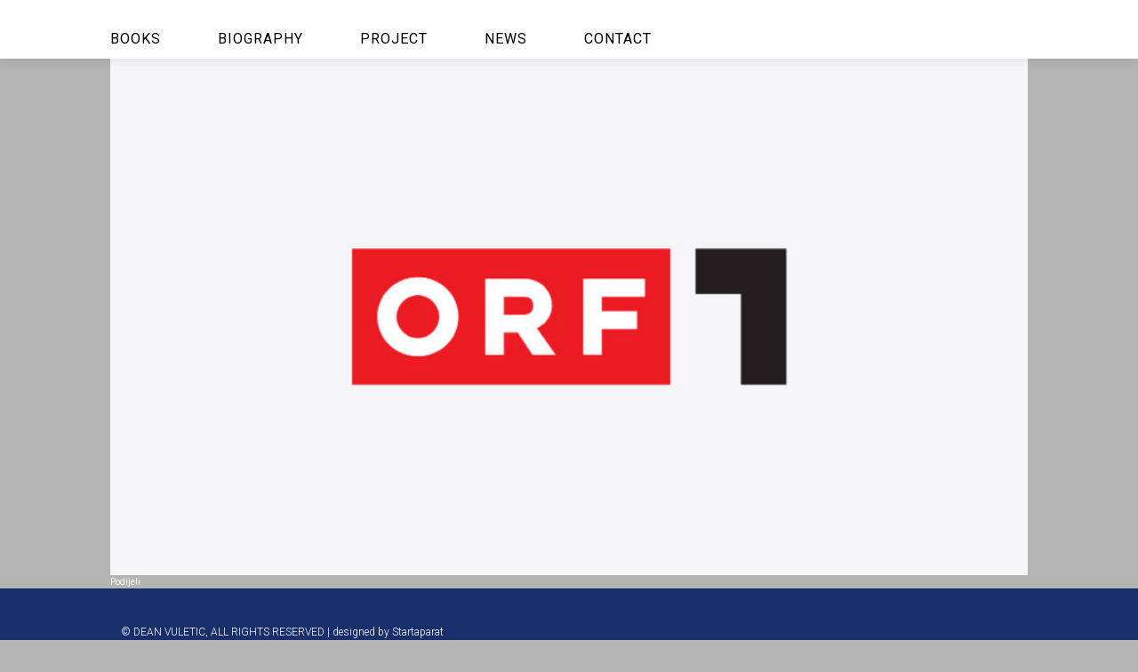

--- FILE ---
content_type: text/html; charset=UTF-8
request_url: https://deanvuletic.com/2019/03/07/zib-magazin-2/
body_size: 4245
content:
<!DOCTYPE html>
<html lang="en-US">
<head>
	<meta charset="UTF-8">
    <meta http-equiv="X-UA-Compatible" content="IE=edge,chrome=1">
    <meta name="viewport" content="width=device-width, initial-scale=1.0, maximum-scale=1.0, minimum-scale=1.0, user-scalable=no">
    <meta name="theme-color" content="#192f6c">
    <meta name='robots' content='index, follow, max-image-preview:large, max-snippet:-1, max-video-preview:-1' />

	<!-- This site is optimized with the Yoast SEO plugin v20.1 - https://yoast.com/wordpress/plugins/seo/ -->
	<title>Media - Dean Vuletic</title>
	<link rel="canonical" href="https://deanvuletic.com/2019/03/07/zib-magazin-2/" />
	<meta property="og:locale" content="en_US" />
	<meta property="og:type" content="article" />
	<meta property="og:title" content="Media - Dean Vuletic" />
	<meta property="og:url" content="https://deanvuletic.com/2019/03/07/zib-magazin-2/" />
	<meta property="og:site_name" content="Dean Vuletic" />
	<meta property="article:published_time" content="2019-03-07T12:14:09+00:00" />
	<meta property="article:modified_time" content="2020-02-24T11:35:05+00:00" />
	<meta property="og:image" content="https://deanvuletic.com/media/2019/03/15579940.20260381.2b089153740c90e6cb53813aa3a3e921.jpg" />
	<meta property="og:image:width" content="940" />
	<meta property="og:image:height" content="529" />
	<meta property="og:image:type" content="image/jpeg" />
	<meta name="author" content="dean" />
	<meta name="twitter:card" content="summary_large_image" />
	<script type="application/ld+json" class="yoast-schema-graph">{"@context":"https://schema.org","@graph":[{"@type":"WebPage","@id":"https://deanvuletic.com/2019/03/07/zib-magazin-2/","url":"https://deanvuletic.com/2019/03/07/zib-magazin-2/","name":"Media - Dean Vuletic","isPartOf":{"@id":"https://deanvuletic.com/#website"},"primaryImageOfPage":{"@id":"https://deanvuletic.com/2019/03/07/zib-magazin-2/#primaryimage"},"image":{"@id":"https://deanvuletic.com/2019/03/07/zib-magazin-2/#primaryimage"},"thumbnailUrl":"https://deanvuletic.com/media/2019/03/15579940.20260381.2b089153740c90e6cb53813aa3a3e921.jpg","datePublished":"2019-03-07T12:14:09+00:00","dateModified":"2020-02-24T11:35:05+00:00","author":{"@id":"https://deanvuletic.com/#/schema/person/d2a47053c8d67f35c11b09f6d3b7a549"},"breadcrumb":{"@id":"https://deanvuletic.com/2019/03/07/zib-magazin-2/#breadcrumb"},"inLanguage":"en-US","potentialAction":[{"@type":"ReadAction","target":["https://deanvuletic.com/2019/03/07/zib-magazin-2/"]}]},{"@type":"ImageObject","inLanguage":"en-US","@id":"https://deanvuletic.com/2019/03/07/zib-magazin-2/#primaryimage","url":"https://deanvuletic.com/media/2019/03/15579940.20260381.2b089153740c90e6cb53813aa3a3e921.jpg","contentUrl":"https://deanvuletic.com/media/2019/03/15579940.20260381.2b089153740c90e6cb53813aa3a3e921.jpg","width":940,"height":529},{"@type":"BreadcrumbList","@id":"https://deanvuletic.com/2019/03/07/zib-magazin-2/#breadcrumb","itemListElement":[{"@type":"ListItem","position":1,"name":"Home","item":"https://deanvuletic.com/"},{"@type":"ListItem","position":2,"name":"Media"}]},{"@type":"WebSite","@id":"https://deanvuletic.com/#website","url":"https://deanvuletic.com/","name":"Dean Vuletic","description":"Making history with the stars","inLanguage":"en-US"},{"@type":"Person","@id":"https://deanvuletic.com/#/schema/person/d2a47053c8d67f35c11b09f6d3b7a549","name":"dean","image":{"@type":"ImageObject","inLanguage":"en-US","@id":"https://deanvuletic.com/#/schema/person/image/","url":"https://secure.gravatar.com/avatar/ae9ace68276d0ff61a691b842dd268e5?s=96&d=mm&r=g","contentUrl":"https://secure.gravatar.com/avatar/ae9ace68276d0ff61a691b842dd268e5?s=96&d=mm&r=g","caption":"dean"}}]}</script>
	<!-- / Yoast SEO plugin. -->


<link rel='dns-prefetch' href='//ajax.googleapis.com' />
<link rel='dns-prefetch' href='//fonts.googleapis.com' />
<link rel='stylesheet' id='wp-block-library-css' href='https://deanvuletic.com/include/css/dist/block-library/style.min.css?ver=6.1.9' type='text/css' media='all' />
<link rel='stylesheet' id='classic-theme-styles-css' href='https://deanvuletic.com/include/css/classic-themes.min.css?ver=1' type='text/css' media='all' />
<style id='global-styles-inline-css' type='text/css'>
body{--wp--preset--color--black: #000000;--wp--preset--color--cyan-bluish-gray: #abb8c3;--wp--preset--color--white: #ffffff;--wp--preset--color--pale-pink: #f78da7;--wp--preset--color--vivid-red: #cf2e2e;--wp--preset--color--luminous-vivid-orange: #ff6900;--wp--preset--color--luminous-vivid-amber: #fcb900;--wp--preset--color--light-green-cyan: #7bdcb5;--wp--preset--color--vivid-green-cyan: #00d084;--wp--preset--color--pale-cyan-blue: #8ed1fc;--wp--preset--color--vivid-cyan-blue: #0693e3;--wp--preset--color--vivid-purple: #9b51e0;--wp--preset--gradient--vivid-cyan-blue-to-vivid-purple: linear-gradient(135deg,rgba(6,147,227,1) 0%,rgb(155,81,224) 100%);--wp--preset--gradient--light-green-cyan-to-vivid-green-cyan: linear-gradient(135deg,rgb(122,220,180) 0%,rgb(0,208,130) 100%);--wp--preset--gradient--luminous-vivid-amber-to-luminous-vivid-orange: linear-gradient(135deg,rgba(252,185,0,1) 0%,rgba(255,105,0,1) 100%);--wp--preset--gradient--luminous-vivid-orange-to-vivid-red: linear-gradient(135deg,rgba(255,105,0,1) 0%,rgb(207,46,46) 100%);--wp--preset--gradient--very-light-gray-to-cyan-bluish-gray: linear-gradient(135deg,rgb(238,238,238) 0%,rgb(169,184,195) 100%);--wp--preset--gradient--cool-to-warm-spectrum: linear-gradient(135deg,rgb(74,234,220) 0%,rgb(151,120,209) 20%,rgb(207,42,186) 40%,rgb(238,44,130) 60%,rgb(251,105,98) 80%,rgb(254,248,76) 100%);--wp--preset--gradient--blush-light-purple: linear-gradient(135deg,rgb(255,206,236) 0%,rgb(152,150,240) 100%);--wp--preset--gradient--blush-bordeaux: linear-gradient(135deg,rgb(254,205,165) 0%,rgb(254,45,45) 50%,rgb(107,0,62) 100%);--wp--preset--gradient--luminous-dusk: linear-gradient(135deg,rgb(255,203,112) 0%,rgb(199,81,192) 50%,rgb(65,88,208) 100%);--wp--preset--gradient--pale-ocean: linear-gradient(135deg,rgb(255,245,203) 0%,rgb(182,227,212) 50%,rgb(51,167,181) 100%);--wp--preset--gradient--electric-grass: linear-gradient(135deg,rgb(202,248,128) 0%,rgb(113,206,126) 100%);--wp--preset--gradient--midnight: linear-gradient(135deg,rgb(2,3,129) 0%,rgb(40,116,252) 100%);--wp--preset--duotone--dark-grayscale: url('#wp-duotone-dark-grayscale');--wp--preset--duotone--grayscale: url('#wp-duotone-grayscale');--wp--preset--duotone--purple-yellow: url('#wp-duotone-purple-yellow');--wp--preset--duotone--blue-red: url('#wp-duotone-blue-red');--wp--preset--duotone--midnight: url('#wp-duotone-midnight');--wp--preset--duotone--magenta-yellow: url('#wp-duotone-magenta-yellow');--wp--preset--duotone--purple-green: url('#wp-duotone-purple-green');--wp--preset--duotone--blue-orange: url('#wp-duotone-blue-orange');--wp--preset--font-size--small: 13px;--wp--preset--font-size--medium: 20px;--wp--preset--font-size--large: 36px;--wp--preset--font-size--x-large: 42px;--wp--preset--spacing--20: 0.44rem;--wp--preset--spacing--30: 0.67rem;--wp--preset--spacing--40: 1rem;--wp--preset--spacing--50: 1.5rem;--wp--preset--spacing--60: 2.25rem;--wp--preset--spacing--70: 3.38rem;--wp--preset--spacing--80: 5.06rem;}:where(.is-layout-flex){gap: 0.5em;}body .is-layout-flow > .alignleft{float: left;margin-inline-start: 0;margin-inline-end: 2em;}body .is-layout-flow > .alignright{float: right;margin-inline-start: 2em;margin-inline-end: 0;}body .is-layout-flow > .aligncenter{margin-left: auto !important;margin-right: auto !important;}body .is-layout-constrained > .alignleft{float: left;margin-inline-start: 0;margin-inline-end: 2em;}body .is-layout-constrained > .alignright{float: right;margin-inline-start: 2em;margin-inline-end: 0;}body .is-layout-constrained > .aligncenter{margin-left: auto !important;margin-right: auto !important;}body .is-layout-constrained > :where(:not(.alignleft):not(.alignright):not(.alignfull)){max-width: var(--wp--style--global--content-size);margin-left: auto !important;margin-right: auto !important;}body .is-layout-constrained > .alignwide{max-width: var(--wp--style--global--wide-size);}body .is-layout-flex{display: flex;}body .is-layout-flex{flex-wrap: wrap;align-items: center;}body .is-layout-flex > *{margin: 0;}:where(.wp-block-columns.is-layout-flex){gap: 2em;}.has-black-color{color: var(--wp--preset--color--black) !important;}.has-cyan-bluish-gray-color{color: var(--wp--preset--color--cyan-bluish-gray) !important;}.has-white-color{color: var(--wp--preset--color--white) !important;}.has-pale-pink-color{color: var(--wp--preset--color--pale-pink) !important;}.has-vivid-red-color{color: var(--wp--preset--color--vivid-red) !important;}.has-luminous-vivid-orange-color{color: var(--wp--preset--color--luminous-vivid-orange) !important;}.has-luminous-vivid-amber-color{color: var(--wp--preset--color--luminous-vivid-amber) !important;}.has-light-green-cyan-color{color: var(--wp--preset--color--light-green-cyan) !important;}.has-vivid-green-cyan-color{color: var(--wp--preset--color--vivid-green-cyan) !important;}.has-pale-cyan-blue-color{color: var(--wp--preset--color--pale-cyan-blue) !important;}.has-vivid-cyan-blue-color{color: var(--wp--preset--color--vivid-cyan-blue) !important;}.has-vivid-purple-color{color: var(--wp--preset--color--vivid-purple) !important;}.has-black-background-color{background-color: var(--wp--preset--color--black) !important;}.has-cyan-bluish-gray-background-color{background-color: var(--wp--preset--color--cyan-bluish-gray) !important;}.has-white-background-color{background-color: var(--wp--preset--color--white) !important;}.has-pale-pink-background-color{background-color: var(--wp--preset--color--pale-pink) !important;}.has-vivid-red-background-color{background-color: var(--wp--preset--color--vivid-red) !important;}.has-luminous-vivid-orange-background-color{background-color: var(--wp--preset--color--luminous-vivid-orange) !important;}.has-luminous-vivid-amber-background-color{background-color: var(--wp--preset--color--luminous-vivid-amber) !important;}.has-light-green-cyan-background-color{background-color: var(--wp--preset--color--light-green-cyan) !important;}.has-vivid-green-cyan-background-color{background-color: var(--wp--preset--color--vivid-green-cyan) !important;}.has-pale-cyan-blue-background-color{background-color: var(--wp--preset--color--pale-cyan-blue) !important;}.has-vivid-cyan-blue-background-color{background-color: var(--wp--preset--color--vivid-cyan-blue) !important;}.has-vivid-purple-background-color{background-color: var(--wp--preset--color--vivid-purple) !important;}.has-black-border-color{border-color: var(--wp--preset--color--black) !important;}.has-cyan-bluish-gray-border-color{border-color: var(--wp--preset--color--cyan-bluish-gray) !important;}.has-white-border-color{border-color: var(--wp--preset--color--white) !important;}.has-pale-pink-border-color{border-color: var(--wp--preset--color--pale-pink) !important;}.has-vivid-red-border-color{border-color: var(--wp--preset--color--vivid-red) !important;}.has-luminous-vivid-orange-border-color{border-color: var(--wp--preset--color--luminous-vivid-orange) !important;}.has-luminous-vivid-amber-border-color{border-color: var(--wp--preset--color--luminous-vivid-amber) !important;}.has-light-green-cyan-border-color{border-color: var(--wp--preset--color--light-green-cyan) !important;}.has-vivid-green-cyan-border-color{border-color: var(--wp--preset--color--vivid-green-cyan) !important;}.has-pale-cyan-blue-border-color{border-color: var(--wp--preset--color--pale-cyan-blue) !important;}.has-vivid-cyan-blue-border-color{border-color: var(--wp--preset--color--vivid-cyan-blue) !important;}.has-vivid-purple-border-color{border-color: var(--wp--preset--color--vivid-purple) !important;}.has-vivid-cyan-blue-to-vivid-purple-gradient-background{background: var(--wp--preset--gradient--vivid-cyan-blue-to-vivid-purple) !important;}.has-light-green-cyan-to-vivid-green-cyan-gradient-background{background: var(--wp--preset--gradient--light-green-cyan-to-vivid-green-cyan) !important;}.has-luminous-vivid-amber-to-luminous-vivid-orange-gradient-background{background: var(--wp--preset--gradient--luminous-vivid-amber-to-luminous-vivid-orange) !important;}.has-luminous-vivid-orange-to-vivid-red-gradient-background{background: var(--wp--preset--gradient--luminous-vivid-orange-to-vivid-red) !important;}.has-very-light-gray-to-cyan-bluish-gray-gradient-background{background: var(--wp--preset--gradient--very-light-gray-to-cyan-bluish-gray) !important;}.has-cool-to-warm-spectrum-gradient-background{background: var(--wp--preset--gradient--cool-to-warm-spectrum) !important;}.has-blush-light-purple-gradient-background{background: var(--wp--preset--gradient--blush-light-purple) !important;}.has-blush-bordeaux-gradient-background{background: var(--wp--preset--gradient--blush-bordeaux) !important;}.has-luminous-dusk-gradient-background{background: var(--wp--preset--gradient--luminous-dusk) !important;}.has-pale-ocean-gradient-background{background: var(--wp--preset--gradient--pale-ocean) !important;}.has-electric-grass-gradient-background{background: var(--wp--preset--gradient--electric-grass) !important;}.has-midnight-gradient-background{background: var(--wp--preset--gradient--midnight) !important;}.has-small-font-size{font-size: var(--wp--preset--font-size--small) !important;}.has-medium-font-size{font-size: var(--wp--preset--font-size--medium) !important;}.has-large-font-size{font-size: var(--wp--preset--font-size--large) !important;}.has-x-large-font-size{font-size: var(--wp--preset--font-size--x-large) !important;}
.wp-block-navigation a:where(:not(.wp-element-button)){color: inherit;}
:where(.wp-block-columns.is-layout-flex){gap: 2em;}
.wp-block-pullquote{font-size: 1.5em;line-height: 1.6;}
</style>
<link rel='stylesheet' id='artea-style-css' href='https://deanvuletic.com/template/dean.css?ver=6.1.9' type='text/css' media='all' />
<link rel='stylesheet' id='artea-main-css' href='https://deanvuletic.com/template/css/main.min.css?ver=201803160' type='text/css' media='all' />
<link rel='stylesheet' id='artea-grid-css' href='https://deanvuletic.com/template/css/grid.min.css?ver=20180212' type='text/css' media='all' />
<link rel='stylesheet' id='google-fonts-css' href='https://fonts.googleapis.com/css?family=Roboto%3A100%2C300%2C400%2C700&#038;subset=latin-ext&#038;ver=20180212' type='text/css' media='all' />
<script type='text/javascript' src='//deanvuletic.com/wp-content/plugins/wp-hide-security-enhancer/assets/js/devtools-detect.js?ver=6.1.9' id='devtools-detect-js'></script>
<script type='text/javascript' src='https://deanvuletic.com/template/js/libs/modernizr-custom.min.js?ver=201712180' id='artea-modernizr-js'></script>
<link rel="EditURI" type="application/rsd+xml" title="RSD" href="https://deanvuletic.com/xmlrpc.php?rsd" />
<link rel="wlwmanifest" type="application/wlwmanifest+xml" href="https://deanvuletic.com/include/wlwmanifest.xml" />
<link rel='shortlink' href='https://deanvuletic.com/?p=516' />
<link rel="icon" href="https://deanvuletic.com/media/2023/02/cropped-D-favicon-32x32.png" sizes="32x32" />
<link rel="icon" href="https://deanvuletic.com/media/2023/02/cropped-D-favicon-192x192.png" sizes="192x192" />
<link rel="apple-touch-icon" href="https://deanvuletic.com/media/2023/02/cropped-D-favicon-180x180.png" />
<meta name="msapplication-TileImage" content="https://deanvuletic.com/media/2023/02/cropped-D-favicon-270x270.png" />
</head>

<body data-rsssl=1 class="post-template-default single single-post postid-516 single-format-standard">

    <!--[if lt IE 9]>
        <p class="browserupgrade">You are using an <strong>outdated</strong> browser. Please <a href="http://browsehappy.com/">upgrade your browser</a> to improve your experience.</p>
    <![endif]-->


    <div class="header">
        <div class="container">
            <a href="#" class="header__mobile_toggle js_ToggleMenu">
                <span class="closed">MENU</span>
                <span class="opened">CLOSE</span>
            </a>
            <div class="header__wrap"><ul id="menu-main-navigation" class="header__nav"><li id="menu-item-33" class="menu-item menu-item-type-custom menu-item-object-custom menu-item-33"><a href="#books">Books</a></li>
<li id="menu-item-34" class="menu-item menu-item-type-custom menu-item-object-custom menu-item-34"><a href="#biography">Biography</a></li>
<li id="menu-item-35" class="menu-item menu-item-type-custom menu-item-object-custom menu-item-35"><a href="#project">Project</a></li>
<li id="menu-item-36" class="menu-item menu-item-type-custom menu-item-object-custom menu-item-36"><a href="#news">News</a></li>
<li id="menu-item-114" class="menu-item menu-item-type-custom menu-item-object-custom menu-item-114"><a href="#contact">Contact</a></li>
</ul></div>        </div>
    </div>


        <div class="news">
            <div class="container">
                <div class="row">
                    <div class="gr-12">
                        <div class="news__img">
                            <img src="https://deanvuletic.com/media/2019/03/15579940.20260381.2b089153740c90e6cb53813aa3a3e921.jpg" class="rspimg">
                        </div>
                    </div>
                </div>
            </div>
        </div>
    
    <div class="section">
        <div class="container">

            <div class="row">
                <div class="gr-12 gr-2@md" data-mh="program-inner">
                    <div class="share">
                        <span class="share__text">Podijeli</span>
                        <ul class="share__list">
                            <li><a href="https://www.facebook.com/sharer/sharer.php?u=https://deanvuletic.com/2019/03/07/zib-magazin-2/" target="_blank"><i class="icon-fb-share"></i></a></li>
                            <li><a href="https://twitter.com/home?status=Media%3A%20https://deanvuletic.com/2019/03/07/zib-magazin-2/" target="_blank"><i class="icon-twitter-share"></i></a></li>
                          </ul>
                    </div>
                </div>
                <div class="gr-12 gr-8@md" data-mh="program-inner">
                    <div class="section__text">
                                                </div>
                </div>
            </div>

        </div>
    </div>






<footer class="footer">
    <div class="container">
        <div class="gr-12 gr-8@md">
            <span class="footer__text">
                &copy; DEAN VULETIC, ALL RIGHTS RESERVED | designed by <a href="https://startaparat.com/" target="_blank">Startaparat</a>
            </span>
        </div>
        <div class="gr-12 gr-4@md">
            <!--span class="footer__text footer__text--right">
                <ul class="footer__socials">
                                                                                                    <li><a href="https://www.linkedin.com/in/deanvuletic/" target="_blank"><i class="icon-linkedin"></i></a></li>                </ul>
            </span-->
        </div>
    </div>
</footer>

                    <script type="text/javascript">
                                            
                                            </script>
                    <script type='text/javascript' src='https://deanvuletic.com/wp-content/plugins/contact-form-7/includes/swv/js/index.js?ver=5.7.4' id='swv-js'></script>
<script type='text/javascript' id='contact-form-7-js-extra'>
/* <![CDATA[ */
var wpcf7 = {"api":{"root":"https:\/\/deanvuletic.com\/wp-json\/","namespace":"contact-form-7\/v1"}};
/* ]]> */
</script>
<script type='text/javascript' src='https://deanvuletic.com/wp-content/plugins/contact-form-7/includes/js/index.js?ver=5.7.4' id='contact-form-7-js'></script>
<script type='text/javascript' src='//ajax.googleapis.com/ajax/libs/jquery/2.2.4/jquery.min.js?ver=2.2.4' id='artea-jquery-js'></script>
<script type='text/javascript' src='https://deanvuletic.com/template/js/main.min.js?ver=2018031612' id='artea-main-js-js'></script>

</body>
</html>


--- FILE ---
content_type: text/css
request_url: https://deanvuletic.com/template/css/main.min.css?ver=201803160
body_size: 8782
content:
/*! normalize.css v7.0.0 | MIT License | github.com/necolas/normalize.css */
/* Document ========================================================================== */
/** 1. Correct the line height in all browsers. 2. Prevent adjustments of font size after orientation changes in IE on Windows Phone and in iOS. */
html { line-height: 1.15; /* 1 */ -ms-text-size-adjust: 100%; /* 2 */ -webkit-text-size-adjust: 100%; /* 2 */ }

/* Sections ========================================================================== */
/** Remove the margin in all browsers (opinionated). */
body { margin: 0; }

/** Add the correct display in IE 9-. */
article, aside, footer, header, nav, section { display: block; }

/** Correct the font size and margin on `h1` elements within `section` and `article` contexts in Chrome, Firefox, and Safari. */
h1 { font-size: 2em; margin: 0.67em 0; }

/* Grouping content ========================================================================== */
/** Add the correct display in IE 9-. 1. Add the correct display in IE. */
figcaption, figure, main { /* 1 */ display: block; }

/** Add the correct margin in IE 8. */
figure { margin: 1em 40px; }

/** 1. Add the correct box sizing in Firefox. 2. Show the overflow in Edge and IE. */
hr { box-sizing: content-box; /* 1 */ height: 0; /* 1 */ overflow: visible; /* 2 */ }

/** 1. Correct the inheritance and scaling of font size in all browsers. 2. Correct the odd `em` font sizing in all browsers. */
pre { font-family: monospace, monospace; /* 1 */ font-size: 1em; /* 2 */ }

/* Text-level semantics ========================================================================== */
/** 1. Remove the gray background on active links in IE 10. 2. Remove gaps in links underline in iOS 8+ and Safari 8+. */
a { background-color: transparent; /* 1 */ -webkit-text-decoration-skip: objects; /* 2 */ }

/** 1. Remove the bottom border in Chrome 57- and Firefox 39-. 2. Add the correct text decoration in Chrome, Edge, IE, Opera, and Safari. */
abbr[title] { border-bottom: none; /* 1 */ text-decoration: underline; /* 2 */ text-decoration: underline dotted; /* 2 */ }

/** Prevent the duplicate application of `bolder` by the next rule in Safari 6. */
b, strong { font-weight: inherit; }

/** Add the correct font weight in Chrome, Edge, and Safari. */
b, strong { font-weight: bolder; }

/** 1. Correct the inheritance and scaling of font size in all browsers. 2. Correct the odd `em` font sizing in all browsers. */
code, kbd, samp { font-family: monospace, monospace; /* 1 */ font-size: 1em; /* 2 */ }

/** Add the correct font style in Android 4.3-. */
dfn { font-style: italic; }

/** Add the correct background and color in IE 9-. */
mark { background-color: #ff0; color: #000; }

/** Add the correct font size in all browsers. */
small { font-size: 80%; }

/** Prevent `sub` and `sup` elements from affecting the line height in all browsers. */
sub, sup { font-size: 75%; line-height: 0; position: relative; vertical-align: baseline; }

sub { bottom: -0.25em; }

sup { top: -0.5em; }

/* Embedded content ========================================================================== */
/** Add the correct display in IE 9-. */
audio, video { display: inline-block; }

/** Add the correct display in iOS 4-7. */
audio:not([controls]) { display: none; height: 0; }

/** Remove the border on images inside links in IE 10-. */
img { border-style: none; }

/** Hide the overflow in IE. */
svg:not(:root) { overflow: hidden; }

/* Forms ========================================================================== */
/** 1. Change the font styles in all browsers (opinionated). 2. Remove the margin in Firefox and Safari. */
button, input, optgroup, select, textarea { font-family: sans-serif; /* 1 */ font-size: 100%; /* 1 */ line-height: 1.15; /* 1 */ margin: 0; /* 2 */ }

/** Show the overflow in IE. 1. Show the overflow in Edge. */
button, input { /* 1 */ overflow: visible; }

/** Remove the inheritance of text transform in Edge, Firefox, and IE. 1. Remove the inheritance of text transform in Firefox. */
button, select { /* 1 */ text-transform: none; }

/** 1. Prevent a WebKit bug where (2) destroys native `audio` and `video` controls in Android 4. 2. Correct the inability to style clickable types in iOS and Safari. */
button, html [type="button"], [type="reset"], [type="submit"] { -webkit-appearance: button; /* 2 */ }

/** Remove the inner border and padding in Firefox. */
button::-moz-focus-inner, [type="button"]::-moz-focus-inner, [type="reset"]::-moz-focus-inner, [type="submit"]::-moz-focus-inner { border-style: none; padding: 0; }

/** Restore the focus styles unset by the previous rule. */
button:-moz-focusring, [type="button"]:-moz-focusring, [type="reset"]:-moz-focusring, [type="submit"]:-moz-focusring { outline: 1px dotted ButtonText; }

/** Correct the padding in Firefox. */
fieldset { padding: 0.35em 0.75em 0.625em; }

/** 1. Correct the text wrapping in Edge and IE. 2. Correct the color inheritance from `fieldset` elements in IE. 3. Remove the padding so developers are not caught out when they zero out `fieldset` elements in all browsers. */
legend { box-sizing: border-box; /* 1 */ color: inherit; /* 2 */ display: table; /* 1 */ max-width: 100%; /* 1 */ padding: 0; /* 3 */ white-space: normal; /* 1 */ }

/** 1. Add the correct display in IE 9-. 2. Add the correct vertical alignment in Chrome, Firefox, and Opera. */
progress { display: inline-block; /* 1 */ vertical-align: baseline; /* 2 */ }

/** Remove the default vertical scrollbar in IE. */
textarea { overflow: auto; }

/** 1. Add the correct box sizing in IE 10-. 2. Remove the padding in IE 10-. */
[type="checkbox"], [type="radio"] { box-sizing: border-box; /* 1 */ padding: 0; /* 2 */ }

/** Correct the cursor style of increment and decrement buttons in Chrome. */
[type="number"]::-webkit-inner-spin-button, [type="number"]::-webkit-outer-spin-button { height: auto; }

/** 1. Correct the odd appearance in Chrome and Safari. 2. Correct the outline style in Safari. */
[type="search"] { -webkit-appearance: textfield; /* 1 */ outline-offset: -2px; /* 2 */ }

/** Remove the inner padding and cancel buttons in Chrome and Safari on macOS. */
[type="search"]::-webkit-search-cancel-button, [type="search"]::-webkit-search-decoration { -webkit-appearance: none; }

/** 1. Correct the inability to style clickable types in iOS and Safari. 2. Change font properties to `inherit` in Safari. */
::-webkit-file-upload-button { -webkit-appearance: button; /* 1 */ font: inherit; /* 2 */ }

/* Interactive ========================================================================== */
/* Add the correct display in IE 9-. 1. Add the correct display in Edge, IE, and Firefox. */
details, menu { display: block; }

/* Add the correct display in all browsers. */
summary { display: list-item; }

/* Scripting ========================================================================== */
/** Add the correct display in IE 9-. */
canvas { display: inline-block; }

/** Add the correct display in IE. */
template { display: none; }

/* Hidden ========================================================================== */
/** Add the correct display in IE 10-. */
[hidden] { display: none; }

.slick-slider { position: relative; display: block; box-sizing: border-box; -webkit-touch-callout: none; -webkit-user-select: none; -khtml-user-select: none; -moz-user-select: none; -ms-user-select: none; user-select: none; -ms-touch-action: pan-y; touch-action: pan-y; -webkit-tap-highlight-color: transparent; }

.slick-list { position: relative; overflow: hidden; display: block; margin: 0; padding: 0; }

.slick-list:focus { outline: none; }

.slick-list.dragging { cursor: pointer; cursor: hand; }

.slick-slider .slick-track, .slick-slider .slick-list { -webkit-transform: translate3d(0, 0, 0); -moz-transform: translate3d(0, 0, 0); -ms-transform: translate3d(0, 0, 0); -o-transform: translate3d(0, 0, 0); transform: translate3d(0, 0, 0); }

.slick-track { position: relative; left: 0; top: 0; display: block; }

.slick-track:before, .slick-track:after { content: ""; display: table; }

.slick-track:after { clear: both; }

.slick-loading .slick-track { visibility: hidden; }

.slick-slide { float: left; height: 100%; min-height: 1px; display: none; }

[dir="rtl"] .slick-slide { float: right; }

.slick-slide img { display: block; }

.slick-slide.slick-loading img { display: none; }

.slick-slide.dragging img { pointer-events: none; }

.slick-initialized .slick-slide { display: block; }

.slick-loading .slick-slide { visibility: hidden; }

.slick-vertical .slick-slide { display: block; height: auto; border: 1px solid transparent; }

.slick-arrow.slick-hidden { display: none; }

/* Magnific Popup CSS */
.mfp-bg { top: 0; left: 0; width: 100%; height: 100%; z-index: 1042; overflow: hidden; position: fixed; background: #0b0b0b; opacity: 0.8; }

.mfp-wrap { top: 0; left: 0; width: 100%; height: 100%; z-index: 1043; position: fixed; outline: none !important; -webkit-backface-visibility: hidden; }

.mfp-container { text-align: center; position: absolute; width: 100%; height: 100%; left: 0; top: 0; padding: 0 8px; box-sizing: border-box; }

.mfp-container:before { content: ''; display: inline-block; height: 100%; vertical-align: middle; }

.mfp-align-top .mfp-container:before { display: none; }

.mfp-content { position: relative; display: inline-block; vertical-align: middle; margin: 0 auto; text-align: left; z-index: 1045; }

.mfp-inline-holder .mfp-content, .mfp-ajax-holder .mfp-content { width: 100%; cursor: auto; }

.mfp-ajax-cur { cursor: progress; }

.mfp-zoom-out-cur, .mfp-zoom-out-cur .mfp-image-holder .mfp-close { cursor: -moz-zoom-out; cursor: -webkit-zoom-out; cursor: zoom-out; }

.mfp-zoom { cursor: pointer; cursor: -webkit-zoom-in; cursor: -moz-zoom-in; cursor: zoom-in; }

.mfp-auto-cursor .mfp-content { cursor: auto; }

.mfp-close, .mfp-arrow, .mfp-preloader, .mfp-counter { -webkit-user-select: none; -moz-user-select: none; user-select: none; }

.mfp-loading.mfp-figure { display: none; }

.mfp-hide { display: none !important; }

.mfp-preloader { color: #CCC; position: absolute; top: 50%; width: auto; text-align: center; margin-top: -0.8em; left: 8px; right: 8px; z-index: 1044; }

.mfp-preloader a { color: #CCC; }

.mfp-preloader a:hover { color: #FFF; }

.mfp-s-ready .mfp-preloader { display: none; }

.mfp-s-error .mfp-content { display: none; }

button.mfp-close, button.mfp-arrow { overflow: visible; cursor: pointer; background: transparent; border: 0; -webkit-appearance: none; display: block; outline: none; padding: 0; z-index: 1046; box-shadow: none; touch-action: manipulation; }

button::-moz-focus-inner { padding: 0; border: 0; }

.mfp-close { width: 44px; height: 44px; line-height: 44px; position: absolute; right: 0; top: 0; text-decoration: none; text-align: center; opacity: 0.65; padding: 0 0 18px 10px; color: #FFF; font-style: normal; font-size: 28px; font-family: Arial, Baskerville, monospace; }

.mfp-close:hover, .mfp-close:focus { opacity: 1; }

.mfp-close:active { top: 1px; }

.mfp-close-btn-in .mfp-close { color: #333; }

.mfp-image-holder .mfp-close, .mfp-iframe-holder .mfp-close { color: #FFF; right: -6px; text-align: right; padding-right: 6px; width: 100%; }

.mfp-counter { position: absolute; top: 0; right: 0; color: #CCC; font-size: 12px; line-height: 18px; white-space: nowrap; }

.mfp-arrow { position: absolute; opacity: 0.65; margin: 0; top: 50%; margin-top: -55px; padding: 0; width: 90px; height: 110px; -webkit-tap-highlight-color: transparent; }

.mfp-arrow:active { margin-top: -54px; }

.mfp-arrow:hover, .mfp-arrow:focus { opacity: 1; }

.mfp-arrow:before, .mfp-arrow:after { content: ''; display: block; width: 0; height: 0; position: absolute; left: 0; top: 0; margin-top: 35px; margin-left: 35px; border: medium inset transparent; }

.mfp-arrow:after { border-top-width: 13px; border-bottom-width: 13px; top: 8px; }

.mfp-arrow:before { border-top-width: 21px; border-bottom-width: 21px; opacity: 0.7; }

.mfp-arrow-left { left: 0; }

.mfp-arrow-left:after { border-right: 17px solid #FFF; margin-left: 31px; }

.mfp-arrow-left:before { margin-left: 25px; border-right: 27px solid #3F3F3F; }

.mfp-arrow-right { right: 0; }

.mfp-arrow-right:after { border-left: 17px solid #FFF; margin-left: 39px; }

.mfp-arrow-right:before { border-left: 27px solid #3F3F3F; }

.mfp-iframe-holder { padding-top: 40px; padding-bottom: 40px; }

.mfp-iframe-holder .mfp-content { line-height: 0; width: 100%; max-width: 900px; }

.mfp-iframe-holder .mfp-close { top: -40px; }

.mfp-iframe-scaler { width: 100%; height: 0; overflow: hidden; padding-top: 56.25%; }

.mfp-iframe-scaler iframe { position: absolute; display: block; top: 0; left: 0; width: 100%; height: 100%; box-shadow: 0 0 8px rgba(0, 0, 0, 0.6); background: #000; }

/* Main image in popup */
img.mfp-img { width: auto; max-width: 100%; height: auto; display: block; line-height: 0; box-sizing: border-box; padding: 40px 0 40px; margin: 0 auto; }

/* The shadow behind the image */
.mfp-figure { line-height: 0; }

.mfp-figure:after { content: ''; position: absolute; left: 0; top: 40px; bottom: 40px; display: block; right: 0; width: auto; height: auto; z-index: -1; box-shadow: 0 0 8px rgba(0, 0, 0, 0.6); background: #444; }

.mfp-figure small { color: #BDBDBD; display: block; font-size: 12px; line-height: 14px; }

.mfp-figure figure { margin: 0; }

.mfp-bottom-bar { margin-top: -36px; position: absolute; top: 100%; left: 0; width: 100%; cursor: auto; }

.mfp-title { text-align: left; line-height: 18px; color: #F3F3F3; word-wrap: break-word; padding-right: 36px; }

.mfp-image-holder .mfp-content { max-width: 100%; }

.mfp-gallery .mfp-image-holder .mfp-figure { cursor: pointer; }

@media screen and (max-width: 800px) and (orientation: landscape), screen and (max-height: 300px) { /** Remove all paddings around the image on small screen */
  .mfp-img-mobile .mfp-image-holder { padding-left: 0; padding-right: 0; }
  .mfp-img-mobile img.mfp-img { padding: 0; }
  .mfp-img-mobile .mfp-figure:after { top: 0; bottom: 0; }
  .mfp-img-mobile .mfp-figure small { display: inline; margin-left: 5px; }
  .mfp-img-mobile .mfp-bottom-bar { background: rgba(0, 0, 0, 0.6); bottom: 0; margin: 0; top: auto; padding: 3px 5px; position: fixed; box-sizing: border-box; }
  .mfp-img-mobile .mfp-bottom-bar:empty { padding: 0; }
  .mfp-img-mobile .mfp-counter { right: 5px; top: 3px; }
  .mfp-img-mobile .mfp-close { top: 0; right: 0; width: 35px; height: 35px; line-height: 35px; background: rgba(0, 0, 0, 0.6); position: fixed; text-align: center; padding: 0; } }

@media all and (max-width: 900px) { .mfp-arrow { -webkit-transform: scale(0.75); transform: scale(0.75); }
  .mfp-arrow-left { -webkit-transform-origin: 0; transform-origin: 0; }
  .mfp-arrow-right { -webkit-transform-origin: 100%; transform-origin: 100%; }
  .mfp-container { padding-left: 6px; padding-right: 6px; } }

[data-simplebar] { position: relative; z-index: 0; overflow: hidden; -webkit-overflow-scrolling: touch; /* Trigger native scrolling for mobile, if not supported, plugin is used. */ }

[data-simplebar="init"] { display: flex; }

.simplebar-scroll-content { overflow-x: hidden; overflow-y: scroll; min-width: 100%; box-sizing: content-box; }

.simplebar-content { overflow-x: scroll; overflow-y: hidden; box-sizing: border-box; min-height: 100%; }

.simplebar-track { z-index: 1; position: absolute; right: 0; bottom: 0; width: 11px; }

.simplebar-scrollbar { position: absolute; right: 2px; border-radius: 7px; min-height: 10px; width: 7px; opacity: 0; transition: opacity 0.2s linear; background: black; background-clip: padding-box; }

.simplebar-track:hover .simplebar-scrollbar { /* When hovered, remove all transitions from drag handle */ opacity: 0.5; transition: opacity 0 linear; }

.simplebar-track .simplebar-scrollbar.visible { opacity: 0.5; }

.simplebar-track.horizontal { left: 0; width: auto; height: 11px; }

.simplebar-track.vertical { top: 0; }

.horizontal.simplebar-track .simplebar-scrollbar { right: auto; top: 2px; height: 7px; min-height: 0; min-width: 10px; width: auto; }

.content-right > * { margin: 0 0 0 auto; }

.relative { position: relative; }

.ir { background-color: transparent; border: 0; overflow: hidden; *text-indent: -9999px; }

.ir:before { content: ""; display: block; width: 0; height: 150%; }

.hidden { display: none !important; visibility: hidden; }

.visuallyhidden { border: 0; clip: rect(0 0 0 0); height: 1px; margin: -1px; overflow: hidden; padding: 0; position: absolute; width: 1px; }

.visuallyhidden.focusable:active, .visuallyhidden.focusable:focus { clip: auto; height: auto; margin: 0; overflow: visible; position: static; width: auto; }

.invisible { visibility: hidden; }

.cf:before, .header__nav:before, .section__slide:before, .cf:after, .header__nav:after, .section__slide:after { content: " "; display: table; }

.clearfix:before, .clearfix:after { content: " "; display: table; }

.cf:after, .header__nav:after, .section__slide:after, .clearfix:after { clear: both; }

.cf, .header__nav, .section__slide, .clearfix { *zoom: 1; }

.block { display: block; }

.inline-block { display: inline-block; }

.text-left { text-align: left; }

.text-right { text-align: right; }

.text-center { text-align: center; }

.text-justify { text-align: justify; }

.left { float: left; }

.right { float: right; }

.uppercase { text-transform: uppercase; }

.debug { outline: solid gold 1px; }

.debug-background { background: rgba(255, 215, 0, 0.2) !important; }

.rspimg { display: block; width: 100%; height: auto; }

.error { color: #ed4b47; }

ul, ol { margin: 0; padding: 0; list-style: none; }

.anime--visible { opacity: 1; }

.anime--invisible { opacity: 0.001; }

.mt0 { margin-top: 0px !important; }

.mt5 { margin-top: 5px !important; }

.mt10 { margin-top: 10px !important; }

.mt15 { margin-top: 15px !important; }

.mt20 { margin-top: 20px !important; }

.mt30 { margin-top: 30px !important; }

.mt40 { margin-top: 40px !important; }

.mt50 { margin-top: 50px !important; }

.mt60 { margin-top: 60px !important; }

.mt80 { margin-top: 80px !important; }

.mt100 { margin-top: 100px !important; }

.mr0 { margin-right: 0px !important; }

.mr5 { margin-right: 5px !important; }

.mr10 { margin-right: 10px !important; }

.mr15 { margin-right: 15px !important; }

.mr20 { margin-right: 20px !important; }

.mr30 { margin-right: 30px !important; }

.mr40 { margin-right: 40px !important; }

.mr50 { margin-right: 50px !important; }

.mr60 { margin-right: 60px !important; }

.mr80 { margin-right: 80px !important; }

.mr100 { margin-right: 100px !important; }

.mb0 { margin-bottom: 0px !important; }

.mb5 { margin-bottom: 5px !important; }

.mb10 { margin-bottom: 10px !important; }

.mb15 { margin-bottom: 15px !important; }

.mb20 { margin-bottom: 20px !important; }

.mb30 { margin-bottom: 30px !important; }

.mb40 { margin-bottom: 40px !important; }

.mb50 { margin-bottom: 50px !important; }

.mb60 { margin-bottom: 60px !important; }

.mb80 { margin-bottom: 80px !important; }

.mb100 { margin-bottom: 100px !important; }

.ml0 { margin-left: 0px !important; }

.ml5 { margin-left: 5px !important; }

.ml10 { margin-left: 10px !important; }

.ml15 { margin-left: 15px !important; }

.ml20 { margin-left: 20px !important; }

.ml30 { margin-left: 30px !important; }

.ml40 { margin-left: 40px !important; }

.ml50 { margin-left: 50px !important; }

.ml60 { margin-left: 60px !important; }

.ml80 { margin-left: 80px !important; }

.ml100 { margin-left: 100px !important; }

.mv0 { margin-top: 0px !important; margin-bottom: 0px !important; }

.mv5 { margin-top: 5px !important; margin-bottom: 5px !important; }

.mv10 { margin-top: 10px !important; margin-bottom: 10px !important; }

.mv15 { margin-top: 15px !important; margin-bottom: 15px !important; }

.mv20 { margin-top: 20px !important; margin-bottom: 20px !important; }

.mv30 { margin-top: 30px !important; margin-bottom: 30px !important; }

.mv40 { margin-top: 40px !important; margin-bottom: 40px !important; }

.mv50 { margin-top: 50px !important; margin-bottom: 50px !important; }

.mv60 { margin-top: 60px !important; margin-bottom: 60px !important; }

.mv80 { margin-top: 80px !important; margin-bottom: 80px !important; }

.mv100 { margin-top: 100px !important; margin-bottom: 100px !important; }

.mh0 { margin-right: 0px !important; margin-left: 0px !important; }

.mh5 { margin-right: 5px !important; margin-left: 5px !important; }

.mh10 { margin-right: 10px !important; margin-left: 10px !important; }

.mh15 { margin-right: 15px !important; margin-left: 15px !important; }

.mh20 { margin-right: 20px !important; margin-left: 20px !important; }

.mh30 { margin-right: 30px !important; margin-left: 30px !important; }

.mh40 { margin-right: 40px !important; margin-left: 40px !important; }

.mh50 { margin-right: 50px !important; margin-left: 50px !important; }

.mh60 { margin-right: 60px !important; margin-left: 60px !important; }

.mh80 { margin-right: 80px !important; margin-left: 80px !important; }

.mh100 { margin-right: 100px !important; margin-left: 100px !important; }

.pt0 { padding-top: 0px !important; }

.pt5 { padding-top: 5px !important; }

.pt10 { padding-top: 10px !important; }

.pt15 { padding-top: 15px !important; }

.pt20 { padding-top: 20px !important; }

.pt30 { padding-top: 30px !important; }

.pt40 { padding-top: 40px !important; }

.pt50 { padding-top: 50px !important; }

.pt60 { padding-top: 60px !important; }

.pt80 { padding-top: 80px !important; }

.pt100 { padding-top: 100px !important; }

.pr0 { padding-right: 0px !important; }

.pr5 { padding-right: 5px !important; }

.pr10 { padding-right: 10px !important; }

.pr15 { padding-right: 15px !important; }

.pr20 { padding-right: 20px !important; }

.pr30 { padding-right: 30px !important; }

.pr40 { padding-right: 40px !important; }

.pr50 { padding-right: 50px !important; }

.pr60 { padding-right: 60px !important; }

.pr80 { padding-right: 80px !important; }

.pr100 { padding-right: 100px !important; }

.pb0 { padding-bottom: 0px !important; }

.pb5 { padding-bottom: 5px !important; }

.pb10 { padding-bottom: 10px !important; }

.pb15 { padding-bottom: 15px !important; }

.pb20 { padding-bottom: 20px !important; }

.pb30 { padding-bottom: 30px !important; }

.pb40 { padding-bottom: 40px !important; }

.pb50 { padding-bottom: 50px !important; }

.pb60 { padding-bottom: 60px !important; }

.pb80 { padding-bottom: 80px !important; }

.pb100 { padding-bottom: 100px !important; }

.pl0 { padding-left: 0px !important; }

.pl5 { padding-left: 5px !important; }

.pl10 { padding-left: 10px !important; }

.pl15 { padding-left: 15px !important; }

.pl20 { padding-left: 20px !important; }

.pl30 { padding-left: 30px !important; }

.pl40 { padding-left: 40px !important; }

.pl50 { padding-left: 50px !important; }

.pl60 { padding-left: 60px !important; }

.pl80 { padding-left: 80px !important; }

.pl100 { padding-left: 100px !important; }

.pv0 { padding-top: 0px !important; padding-bottom: 0px !important; }

.pv5 { padding-top: 5px !important; padding-bottom: 5px !important; }

.pv10 { padding-top: 10px !important; padding-bottom: 10px !important; }

.pv15 { padding-top: 15px !important; padding-bottom: 15px !important; }

.pv20 { padding-top: 20px !important; padding-bottom: 20px !important; }

.pv30 { padding-top: 30px !important; padding-bottom: 30px !important; }

.pv40 { padding-top: 40px !important; padding-bottom: 40px !important; }

.pv50 { padding-top: 50px !important; padding-bottom: 50px !important; }

.pv60 { padding-top: 60px !important; padding-bottom: 60px !important; }

.pv80 { padding-top: 80px !important; padding-bottom: 80px !important; }

.pv100 { padding-top: 100px !important; padding-bottom: 100px !important; }

.ph0 { padding-right: 0px !important; padding-left: 0px !important; }

.ph5 { padding-right: 5px !important; padding-left: 5px !important; }

.ph10 { padding-right: 10px !important; padding-left: 10px !important; }

.ph15 { padding-right: 15px !important; padding-left: 15px !important; }

.ph20 { padding-right: 20px !important; padding-left: 20px !important; }

.ph30 { padding-right: 30px !important; padding-left: 30px !important; }

.ph40 { padding-right: 40px !important; padding-left: 40px !important; }

.ph50 { padding-right: 50px !important; padding-left: 50px !important; }

.ph60 { padding-right: 60px !important; padding-left: 60px !important; }

.ph80 { padding-right: 80px !important; padding-left: 80px !important; }

.ph100 { padding-right: 100px !important; padding-left: 100px !important; }

.section .scroll-wrapper:after, .section .scroll-wrapper:before, .section .simplebar-scroll-content:after, .section .simplebar-scroll-content:before, .section__slide_arrows, .news__slider:after, .news__slider:before, .news__arrows { pointer-events: none; }

.section__slide_arrows .slick-arrow, .news__arrows .slick-arrow { pointer-events: all; }

body { color: #FFF; }

a { color: #000; }

a:link, a:active, a:visited, a:hover { text-decoration: none; outline: 0; }

a:active, a:visited { outline: 0; }

html { font-size: 62.5%; }

body { font-family: "Roboto", sans-serif; font-size: 100%; line-height: 1.5; background-color: #B4B4B4; padding-top: 66px; }

figure { position: relative; margin: 0; padding: 0; font-size: 0; }

body { overflow-x: hidden; }

body.locked { overflow: hidden; height: 100%; width: 100%; position: fixed; }

@media screen and (max-width: 1199px) { body { padding-top: 66px; } }

.container { margin: 0 auto; padding: 0 32px; -webkit-box-sizing: border-box; -moz-box-sizing: border-box; box-sizing: border-box; }

@media screen and (min-width: 480px) { .container { max-width: 640px; } }

@media screen and (min-width: 1024px) { .container { max-width: 964px; } }

@media screen and (min-width: 1200px) { .container { max-width: 1096px; } }

.relative { position: relative; }

body.admin-bar .header { top: 36px !important; }

@media screen and (min-width: 768px) { body.admin-bar .header { top: 32px !important; } }

.plyr input[type='range'] { appearance: none; -webkit-appearance: none; -moz-appearance: none; }

@media screen and (min-width: 768px) { .plyr--fullscreen-active .plyr__controls { max-width: 720px; bottom: 20px; left: 50%; -webkit-transform: translateX(-50%); -moz-transform: translateX(-50%); -o-transform: translateX(-50%); -ms-transform: translateX(-50%); transform: translateX(-50%); background: rgba(0, 0, 0, 0.3); -webkit-border-radius: 4px; -moz-border-radius: 4px; -ms-border-radius: 4px; -o-border-radius: 4px; border-radius: 4px; padding: 10px; } }

.acf-map { width: 100%; }

/* fixes potential theme css conflict */
.acf-map img { max-width: inherit !important; }

.mfp-bg { z-index: 9042; }

.mfp-wrap { z-index: 9043; }

::-moz-selection { color: #FFF; background: rgba(25, 47, 108, 0.5); }

::selection { color: #FFF; background: rgba(25, 47, 108, 0.5); }

[class^="icon-"], [class*=" icon-"] { font-family: 'dean-vuletic'; speak: none; font-style: normal; font-weight: normal; font-variant: normal; text-transform: none; line-height: 1; -webkit-font-smoothing: antialiased; -moz-osx-font-smoothing: grayscale; }

@font-face { font-family: 'dean-vuletic'; src: url("../assets/fonts/dean-vuletic.eot?gyh8da"); src: url("../assets/fonts/dean-vuletic.eot?gyh8da#iefix") format("embedded-opentype"), url("../assets/fonts/dean-vuletic.ttf?gyh8da") format("truetype"), url("../assets/fonts/dean-vuletic.woff?gyh8da") format("woff"), url("../assets/fonts/dean-vuletic.svg?gyh8da#kinoteka") format("svg"); font-weight: normal; font-style: normal; }

.icon-linkedin:before { content: "\e902"; }

.icon-facebook:before { content: "\ea90"; }

.icon-instagram:before { content: "\ea92"; }

.icon-twitter:before { content: "\ea96"; }

.icon-youtube:before { content: "\ea9d"; }

.icon-next:before { content: "\e900"; }

.icon-previous:before { content: "\e901"; }

.fade-in { opacity: 0; -webkit-transition: all 0.3s ease-in-out; -moz-transition: all 0.3s ease-in-out; -o-transition: all 0.3s ease-in-out; transition: all 0.3s ease-in-out; }

.fade-in.animated { opacity: 1; }

.fade-program { opacity: 0; backface-visibility: hidden; trasnform-origin: bottom left; -webkit-transition: all 0.4s ease-in-out; -moz-transition: all 0.4s ease-in-out; -o-transition: all 0.4s ease-in-out; transition: all 0.4s ease-in-out; -webkit-transform: translateY(50px) rotate(2deg); -moz-transform: translateY(50px) rotate(2deg); -o-transform: translateY(50px) rotate(2deg); -ms-transform: translateY(50px) rotate(2deg); transform: translateY(50px) rotate(2deg); }

.fade-program.animated { opacity: 1; -webkit-transform: translateY(0px) rotate(0deg); -moz-transform: translateY(0px) rotate(0deg); -o-transform: translateY(0px) rotate(0deg); -ms-transform: translateY(0px) rotate(0deg); transform: translateY(0px) rotate(0deg); }

.fade-up { opacity: 0; -webkit-transition: all 0.6s ease-in-out; -moz-transition: all 0.6s ease-in-out; -o-transition: all 0.6s ease-in-out; transition: all 0.6s ease-in-out; -webkit-transform: translateY(50px); -moz-transform: translateY(50px); -o-transform: translateY(50px); -ms-transform: translateY(50px); transform: translateY(50px); }

.fade-up.animated { opacity: 1; -webkit-transform: translateY(0px); -moz-transform: translateY(0px); -o-transform: translateY(0px); -ms-transform: translateY(0px); transform: translateY(0px); }

.fade-down { opacity: 0; -webkit-transition: all 0.6s ease-in-out; -moz-transition: all 0.6s ease-in-out; -o-transition: all 0.6s ease-in-out; transition: all 0.6s ease-in-out; -webkit-transform: translateY(-50px); -moz-transform: translateY(-50px); -o-transform: translateY(-50px); -ms-transform: translateY(-50px); transform: translateY(-50px); }

.fade-down.animated { opacity: 1; -webkit-transform: translateY(0px); -moz-transform: translateY(0px); -o-transform: translateY(0px); -ms-transform: translateY(0px); transform: translateY(0px); }

.fade-right { opacity: 0; -webkit-transition: all 0.6s ease-in-out; -moz-transition: all 0.6s ease-in-out; -o-transition: all 0.6s ease-in-out; transition: all 0.6s ease-in-out; -webkit-transform: translateX(50px); -moz-transform: translateX(50px); -o-transform: translateX(50px); -ms-transform: translateX(50px); transform: translateX(50px); }

.fade-right.animated { opacity: 1; -webkit-transform: translateY(0px); -moz-transform: translateY(0px); -o-transform: translateY(0px); -ms-transform: translateY(0px); transform: translateY(0px); }

.fade-left { opacity: 0; -webkit-transition: all 0.6s ease-in-out; -moz-transition: all 0.6s ease-in-out; -o-transition: all 0.6s ease-in-out; transition: all 0.6s ease-in-out; -webkit-transform: translateX(-50px); -moz-transform: translateX(-50px); -o-transform: translateX(-50px); -ms-transform: translateX(-50px); transform: translateX(-50px); }

.fade-left.animated { opacity: 1; -webkit-transform: translateY(0px); -moz-transform: translateY(0px); -o-transform: translateY(0px); -ms-transform: translateY(0px); transform: translateY(0px); }

.delay-1 { transition-delay: 0.1s; }

.delay-2 { transition-delay: 0.2s; }

.delay-3 { transition-delay: 0.3s; }

.delay-4 { transition-delay: 0.4s; }

.delay-5 { transition-delay: 0.5s; }

.delay-6 { transition-delay: 0.6s; }

.delay-7 { transition-delay: 0.7s; }

.delay-8 { transition-delay: 0.8s; }

.delay-9 { transition-delay: 0.9s; }

.delay-10 { transition-delay: 1s; }

.delay-11 { transition-delay: 1.1s; }

.delay-12 { transition-delay: 1.2s; }

.delay-13 { transition-delay: 1.3s; }

.delay-14 { transition-delay: 1.4s; }

.delay-15 { transition-delay: 1.5s; }

.delay-16 { transition-delay: 1.6s; }

.delay-17 { transition-delay: 1.7s; }

.delay-18 { transition-delay: 1.8s; }

.delay-19 { transition-delay: 1.9s; }

.delay-20 { transition-delay: 2s; }

.delay-21 { transition-delay: 2.1s; }

.delay-22 { transition-delay: 2.2s; }

.delay-23 { transition-delay: 2.3s; }

.delay-24 { transition-delay: 2.4s; }

.delay-25 { transition-delay: 2.5s; }

.delay-26 { transition-delay: 2.6s; }

.delay-27 { transition-delay: 2.7s; }

.delay-28 { transition-delay: 2.8s; }

.delay-29 { transition-delay: 2.9s; }

.delay-30 { transition-delay: 3s; }

.delay-31 { transition-delay: 3.1s; }

.delay-32 { transition-delay: 3.2s; }

.delay-33 { transition-delay: 3.3s; }

.delay-34 { transition-delay: 3.4s; }

.delay-35 { transition-delay: 3.5s; }

.delay-36 { transition-delay: 3.6s; }

.delay-37 { transition-delay: 3.7s; }

.delay-38 { transition-delay: 3.8s; }

.delay-39 { transition-delay: 3.9s; }

.delay-40 { transition-delay: 4s; }

@-webkit-keyframes fade-in { 0% { opacity: 0; }
  100% { opacity: 100%; } }

@-moz-keyframes fade-in { 0% { opacity: 0; }
  100% { opacity: 100%; } }

@-ms-keyframes fade-in { 0% { opacity: 0; }
  100% { opacity: 100%; } }

@-o-keyframes fade-in { 0% { opacity: 0; }
  100% { opacity: 100%; } }

@keyframes fade-in { 0% { opacity: 0; }
  100% { opacity: 100%; } }

@-webkit-keyframes stars { 0% { -webkit-transform: translateX(-50%) rotate(0deg);
    -moz-transform: translateX(-50%) rotate(0deg);
    -o-transform: translateX(-50%) rotate(0deg);
    -ms-transform: translateX(-50%) rotate(0deg);
    transform: translateX(-50%) rotate(0deg); }
  100% { -webkit-transform: translateX(-50%) rotate(360deg);
    -moz-transform: translateX(-50%) rotate(360deg);
    -o-transform: translateX(-50%) rotate(360deg);
    -ms-transform: translateX(-50%) rotate(360deg);
    transform: translateX(-50%) rotate(360deg); } }

@-moz-keyframes stars { 0% { -webkit-transform: translateX(-50%) rotate(0deg);
    -moz-transform: translateX(-50%) rotate(0deg);
    -o-transform: translateX(-50%) rotate(0deg);
    -ms-transform: translateX(-50%) rotate(0deg);
    transform: translateX(-50%) rotate(0deg); }
  100% { -webkit-transform: translateX(-50%) rotate(360deg);
    -moz-transform: translateX(-50%) rotate(360deg);
    -o-transform: translateX(-50%) rotate(360deg);
    -ms-transform: translateX(-50%) rotate(360deg);
    transform: translateX(-50%) rotate(360deg); } }

@-ms-keyframes stars { 0% { -webkit-transform: translateX(-50%) rotate(0deg); -moz-transform: translateX(-50%) rotate(0deg); -o-transform: translateX(-50%) rotate(0deg); -ms-transform: translateX(-50%) rotate(0deg); transform: translateX(-50%) rotate(0deg); }
  100% { -webkit-transform: translateX(-50%) rotate(360deg); -moz-transform: translateX(-50%) rotate(360deg); -o-transform: translateX(-50%) rotate(360deg); -ms-transform: translateX(-50%) rotate(360deg); transform: translateX(-50%) rotate(360deg); } }

@-o-keyframes stars { 0% { -webkit-transform: translateX(-50%) rotate(0deg);
    -moz-transform: translateX(-50%) rotate(0deg);
    -o-transform: translateX(-50%) rotate(0deg);
    -ms-transform: translateX(-50%) rotate(0deg);
    transform: translateX(-50%) rotate(0deg); }
  100% { -webkit-transform: translateX(-50%) rotate(360deg);
    -moz-transform: translateX(-50%) rotate(360deg);
    -o-transform: translateX(-50%) rotate(360deg);
    -ms-transform: translateX(-50%) rotate(360deg);
    transform: translateX(-50%) rotate(360deg); } }

@keyframes stars { 0% { -webkit-transform: translateX(-50%) rotate(0deg);
    -moz-transform: translateX(-50%) rotate(0deg);
    -o-transform: translateX(-50%) rotate(0deg);
    -ms-transform: translateX(-50%) rotate(0deg);
    transform: translateX(-50%) rotate(0deg); }
  100% { -webkit-transform: translateX(-50%) rotate(360deg);
    -moz-transform: translateX(-50%) rotate(360deg);
    -o-transform: translateX(-50%) rotate(360deg);
    -ms-transform: translateX(-50%) rotate(360deg);
    transform: translateX(-50%) rotate(360deg); } }

@-webkit-keyframes rocket { 0% { -webkit-transform: translate(-50%, 0%);
    -moz-transform: translate(-50%, 0%);
    -o-transform: translate(-50%, 0%);
    -ms-transform: translate(-50%, 0%);
    transform: translate(-50%, 0%);
    opacity: 1; }
  10% { -webkit-transform: translate(-50%, 0%) rotate(1deg);
    -moz-transform: translate(-50%, 0%) rotate(1deg);
    -o-transform: translate(-50%, 0%) rotate(1deg);
    -ms-transform: translate(-50%, 0%) rotate(1deg);
    transform: translate(-50%, 0%) rotate(1deg);
    opacity: 1; }
  15% { -webkit-transform: translate(-50%, -100%);
    -moz-transform: translate(-50%, -100%);
    -o-transform: translate(-50%, -100%);
    -ms-transform: translate(-50%, -100%);
    transform: translate(-50%, -100%);
    opacity: 1; }
  16% { -webkit-transform: translate(-50%, -100%);
    -moz-transform: translate(-50%, -100%);
    -o-transform: translate(-50%, -100%);
    -ms-transform: translate(-50%, -100%);
    transform: translate(-50%, -100%);
    opacity: 0; }
  17% { -webkit-transform: translate(-50%, 5%);
    -moz-transform: translate(-50%, 5%);
    -o-transform: translate(-50%, 5%);
    -ms-transform: translate(-50%, 5%);
    transform: translate(-50%, 5%);
    opacity: 0; }
  20% { -webkit-transform: translate(-50%, 0%);
    -moz-transform: translate(-50%, 0%);
    -o-transform: translate(-50%, 0%);
    -ms-transform: translate(-50%, 0%);
    transform: translate(-50%, 0%);
    opacity: 1; } }

@-moz-keyframes rocket { 0% { -webkit-transform: translate(-50%, 0%);
    -moz-transform: translate(-50%, 0%);
    -o-transform: translate(-50%, 0%);
    -ms-transform: translate(-50%, 0%);
    transform: translate(-50%, 0%);
    opacity: 1; }
  10% { -webkit-transform: translate(-50%, 0%) rotate(1deg);
    -moz-transform: translate(-50%, 0%) rotate(1deg);
    -o-transform: translate(-50%, 0%) rotate(1deg);
    -ms-transform: translate(-50%, 0%) rotate(1deg);
    transform: translate(-50%, 0%) rotate(1deg);
    opacity: 1; }
  15% { -webkit-transform: translate(-50%, -100%);
    -moz-transform: translate(-50%, -100%);
    -o-transform: translate(-50%, -100%);
    -ms-transform: translate(-50%, -100%);
    transform: translate(-50%, -100%);
    opacity: 1; }
  16% { -webkit-transform: translate(-50%, -100%);
    -moz-transform: translate(-50%, -100%);
    -o-transform: translate(-50%, -100%);
    -ms-transform: translate(-50%, -100%);
    transform: translate(-50%, -100%);
    opacity: 0; }
  17% { -webkit-transform: translate(-50%, 5%);
    -moz-transform: translate(-50%, 5%);
    -o-transform: translate(-50%, 5%);
    -ms-transform: translate(-50%, 5%);
    transform: translate(-50%, 5%);
    opacity: 0; }
  20% { -webkit-transform: translate(-50%, 0%);
    -moz-transform: translate(-50%, 0%);
    -o-transform: translate(-50%, 0%);
    -ms-transform: translate(-50%, 0%);
    transform: translate(-50%, 0%);
    opacity: 1; } }

@-ms-keyframes rocket { 0% { -webkit-transform: translate(-50%, 0%); -moz-transform: translate(-50%, 0%); -o-transform: translate(-50%, 0%); -ms-transform: translate(-50%, 0%); transform: translate(-50%, 0%); opacity: 1; }
  10% { -webkit-transform: translate(-50%, 0%) rotate(1deg); -moz-transform: translate(-50%, 0%) rotate(1deg); -o-transform: translate(-50%, 0%) rotate(1deg); -ms-transform: translate(-50%, 0%) rotate(1deg); transform: translate(-50%, 0%) rotate(1deg); opacity: 1; }
  15% { -webkit-transform: translate(-50%, -100%); -moz-transform: translate(-50%, -100%); -o-transform: translate(-50%, -100%); -ms-transform: translate(-50%, -100%); transform: translate(-50%, -100%); opacity: 1; }
  16% { -webkit-transform: translate(-50%, -100%); -moz-transform: translate(-50%, -100%); -o-transform: translate(-50%, -100%); -ms-transform: translate(-50%, -100%); transform: translate(-50%, -100%); opacity: 0; }
  17% { -webkit-transform: translate(-50%, 5%); -moz-transform: translate(-50%, 5%); -o-transform: translate(-50%, 5%); -ms-transform: translate(-50%, 5%); transform: translate(-50%, 5%); opacity: 0; }
  20% { -webkit-transform: translate(-50%, 0%); -moz-transform: translate(-50%, 0%); -o-transform: translate(-50%, 0%); -ms-transform: translate(-50%, 0%); transform: translate(-50%, 0%); opacity: 1; } }

@-o-keyframes rocket { 0% { -webkit-transform: translate(-50%, 0%);
    -moz-transform: translate(-50%, 0%);
    -o-transform: translate(-50%, 0%);
    -ms-transform: translate(-50%, 0%);
    transform: translate(-50%, 0%);
    opacity: 1; }
  10% { -webkit-transform: translate(-50%, 0%) rotate(1deg);
    -moz-transform: translate(-50%, 0%) rotate(1deg);
    -o-transform: translate(-50%, 0%) rotate(1deg);
    -ms-transform: translate(-50%, 0%) rotate(1deg);
    transform: translate(-50%, 0%) rotate(1deg);
    opacity: 1; }
  15% { -webkit-transform: translate(-50%, -100%);
    -moz-transform: translate(-50%, -100%);
    -o-transform: translate(-50%, -100%);
    -ms-transform: translate(-50%, -100%);
    transform: translate(-50%, -100%);
    opacity: 1; }
  16% { -webkit-transform: translate(-50%, -100%);
    -moz-transform: translate(-50%, -100%);
    -o-transform: translate(-50%, -100%);
    -ms-transform: translate(-50%, -100%);
    transform: translate(-50%, -100%);
    opacity: 0; }
  17% { -webkit-transform: translate(-50%, 5%);
    -moz-transform: translate(-50%, 5%);
    -o-transform: translate(-50%, 5%);
    -ms-transform: translate(-50%, 5%);
    transform: translate(-50%, 5%);
    opacity: 0; }
  20% { -webkit-transform: translate(-50%, 0%);
    -moz-transform: translate(-50%, 0%);
    -o-transform: translate(-50%, 0%);
    -ms-transform: translate(-50%, 0%);
    transform: translate(-50%, 0%);
    opacity: 1; } }

@keyframes rocket { 0% { -webkit-transform: translate(-50%, 0%);
    -moz-transform: translate(-50%, 0%);
    -o-transform: translate(-50%, 0%);
    -ms-transform: translate(-50%, 0%);
    transform: translate(-50%, 0%);
    opacity: 1; }
  10% { -webkit-transform: translate(-50%, 0%) rotate(1deg);
    -moz-transform: translate(-50%, 0%) rotate(1deg);
    -o-transform: translate(-50%, 0%) rotate(1deg);
    -ms-transform: translate(-50%, 0%) rotate(1deg);
    transform: translate(-50%, 0%) rotate(1deg);
    opacity: 1; }
  15% { -webkit-transform: translate(-50%, -100%);
    -moz-transform: translate(-50%, -100%);
    -o-transform: translate(-50%, -100%);
    -ms-transform: translate(-50%, -100%);
    transform: translate(-50%, -100%);
    opacity: 1; }
  16% { -webkit-transform: translate(-50%, -100%);
    -moz-transform: translate(-50%, -100%);
    -o-transform: translate(-50%, -100%);
    -ms-transform: translate(-50%, -100%);
    transform: translate(-50%, -100%);
    opacity: 0; }
  17% { -webkit-transform: translate(-50%, 5%);
    -moz-transform: translate(-50%, 5%);
    -o-transform: translate(-50%, 5%);
    -ms-transform: translate(-50%, 5%);
    transform: translate(-50%, 5%);
    opacity: 0; }
  20% { -webkit-transform: translate(-50%, 0%);
    -moz-transform: translate(-50%, 0%);
    -o-transform: translate(-50%, 0%);
    -ms-transform: translate(-50%, 0%);
    transform: translate(-50%, 0%);
    opacity: 1; } }

@-webkit-keyframes flame { 0% { opacity: 1; }
  5% { opacity: 1; }
  10% { opacity: 0.4; }
  15% { opacity: 0.7; }
  20% { opacity: 0.1; }
  25% { opacity: 1; }
  30% { opacity: 0.3; }
  35% { opacity: 0.8; }
  50% { opacity: 1; } }

@-moz-keyframes flame { 0% { opacity: 1; }
  5% { opacity: 1; }
  10% { opacity: 0.4; }
  15% { opacity: 0.7; }
  20% { opacity: 0.1; }
  25% { opacity: 1; }
  30% { opacity: 0.3; }
  35% { opacity: 0.8; }
  50% { opacity: 1; } }

@-ms-keyframes flame { 0% { opacity: 1; }
  5% { opacity: 1; }
  10% { opacity: 0.4; }
  15% { opacity: 0.7; }
  20% { opacity: 0.1; }
  25% { opacity: 1; }
  30% { opacity: 0.3; }
  35% { opacity: 0.8; }
  50% { opacity: 1; } }

@-o-keyframes flame { 0% { opacity: 1; }
  5% { opacity: 1; }
  10% { opacity: 0.4; }
  15% { opacity: 0.7; }
  20% { opacity: 0.1; }
  25% { opacity: 1; }
  30% { opacity: 0.3; }
  35% { opacity: 0.8; }
  50% { opacity: 1; } }

@keyframes flame { 0% { opacity: 1; }
  5% { opacity: 1; }
  10% { opacity: 0.4; }
  15% { opacity: 0.7; }
  20% { opacity: 0.1; }
  25% { opacity: 1; }
  30% { opacity: 0.3; }
  35% { opacity: 0.8; }
  50% { opacity: 1; } }

/**
* Simple fade transition for popup,
*/
.mfp-fade.mfp-bg { opacity: 0; -webkit-transition: all 0.15s ease-in-out; -moz-transition: all 0.15s ease-in-out; -o-transition: all 0.15s ease-in-out; transition: all 0.15s ease-in-out; }

.mfp-fade.mfp-bg.mfp-ready { opacity: 0.8; }

.mfp-fade.mfp-bg.mfp-removing { opacity: 0; }

.mfp-fade.mfp-wrap .mfp-content { opacity: 0; -webkit-transition: all 0.15s ease-in-out; -moz-transition: all 0.15s ease-in-out; -o-transition: all 0.15s ease-in-out; transition: all 0.15s ease-in-out; }

.mfp-fade.mfp-wrap.mfp-ready .mfp-content { opacity: 1; }

.mfp-fade.mfp-wrap.mfp-removing .mfp-content { opacity: 0; }

.slick-slide { cursor: grab; cursor: -moz-grab; cursor: -webkit-grab; }

.slick-slide.grabbing { cursor: grabbing; cursor: -moz-grabbing; cursor: -webkit-grabbing; }

.slick-slide:focus { outline: none; }

.header { height: 66px; background-color: #fff; position: fixed; width: 100%; top: 0; z-index: 100; -webkit-box-shadow: 0px 0px 15px rgba(0, 0, 0, 0.1); -moz-box-shadow: 0px 0px 15px rgba(0, 0, 0, 0.1); box-shadow: 0px 0px 15px rgba(0, 0, 0, 0.1); }

.header__nav { width: 100%; position: relative; margin-top: 32px; }

.header__nav li { display: block; }

.header__nav li a { display: block; text-transform: uppercase; font-size: 16px; font-size: 1.6rem; letter-spacing: 1px; text-align: center; padding: 16px 16px; }

.header__nav li a:hover { color: #BA0E0C; }

@media screen and (min-width: 768px) { .header__nav { margin-top: 20px; }
  .header__nav li { float: left; }
  .header__nav li:first-child a { padding-left: 0; }
  .header__nav li a { padding: 12px 32px; } }

@media screen and (max-width: 767px) { .header__wrap { -webkit-transition: all 0.4s ease-in-out; -moz-transition: all 0.4s ease-in-out; -o-transition: all 0.4s ease-in-out; transition: all 0.4s ease-in-out; position: fixed; z-index: 2000; top: 65px; left: 0; right: 0; bottom: 0; overflow: auto; background-color: #fff; -webkit-box-shadow: inset 0px 0px 15px rgba(0, 0, 0, 0.1); -moz-box-shadow: inset 0px 0px 15px rgba(0, 0, 0, 0.1); box-shadow: inset 0px 0px 15px rgba(0, 0, 0, 0.1); -webkit-transition: opacity 0.3s ease-in-out 0.1s, visibility 0.1s linear 0.3s; -moz-transition: opacity 0.3s ease-in-out 0.1s, visibility 0.1s linear 0.3s; -o-transition: opacity 0.3s ease-in-out 0.1s, visibility 0.1s linear 0.3s; transition: opacity 0.3s ease-in-out 0.1s, visibility 0.1s linear 0.3s; opacity: 0; visibility: hidden; }
  .header__wrap.is_open { opacity: 1; visibility: visible; -webkit-transition: visibility 0.1s linear, opacity 0.3s ease-in-out 0.1s; -moz-transition: visibility 0.1s linear, opacity 0.3s ease-in-out 0.1s; -o-transition: visibility 0.1s linear, opacity 0.3s ease-in-out 0.1s; transition: visibility 0.1s linear, opacity 0.3s ease-in-out 0.1s; }
  .header__wrap .header__nav { position: absolute; } }

.header__mobile_toggle { display: block; text-align: center; font-size: 18px; font-size: 1.8rem; font-weight: 700; letter-spacing: 4px; padding-top: 19px; height: 66px; -webkit-box-sizing: border-box; -moz-box-sizing: border-box; box-sizing: border-box; position: relative; overflow: hidden; }

.header__mobile_toggle span { backface-visibility: hidden; transform-style: preserve-3d; perspective: 2000px; -webkit-transition: all 1s cubic-bezier(0.85, 0.01, 0.81, 0.98); -moz-transition: all 1s cubic-bezier(0.85, 0.01, 0.81, 0.98); -o-transition: all 1s cubic-bezier(0.85, 0.01, 0.81, 0.98); transition: all 1s cubic-bezier(0.85, 0.01, 0.81, 0.98); display: block; position: absolute; text-align: center; width: 100%; }

.header__mobile_toggle span.opened { opacity: 0; -webkit-transform: translateY(200%); -moz-transform: translateY(200%); -o-transform: translateY(200%); -ms-transform: translateY(200%); transform: translateY(200%); }

.header__mobile_toggle span.closed { -webkit-transform: translateY(0%); -moz-transform: translateY(0%); -o-transform: translateY(0%); -ms-transform: translateY(0%); transform: translateY(0%); }

.header__mobile_toggle.is_open span.opened { opacity: 1; -webkit-transform: translateY(0%); -moz-transform: translateY(0%); -o-transform: translateY(0%); -ms-transform: translateY(0%); transform: translateY(0%); }

.header__mobile_toggle.is_open span.closed { opacity: 0; -webkit-transform: translateY(-200%); -moz-transform: translateY(-200%); -o-transform: translateY(-200%); -ms-transform: translateY(-200%); transform: translateY(-200%); }

@media screen and (min-width: 768px) { .header__mobile_toggle { display: none; } }

.fold { position: relative; overflow: hidden; background: #192f6c; padding-bottom: 500px; }

.fold__title { font-size: 36px; font-size: 3.6rem; line-height: 36px; line-height: 3.6rem; padding: 5rem 0; font-weight: 100; display: block; text-align: center; }

@media screen and (min-width: 768px) { .fold__title { font-size: 100px; font-size: 10rem; line-height: 100px; line-height: 10rem; padding: 30rem 0; text-align: left; } }

@media screen and (min-width: 768px) { .fold { padding-bottom: 0; background: -moz-linear-gradient(left, #192f6c 80%, #ba0e0c 80%); background: -webkit-linear-gradient(left, #192f6c 80%, #ba0e0c 80%); background: linear-gradient(to right, #192f6c 80%, #ba0e0c 80%); filter: progid:DXImageTransform.Microsoft.gradient( startColorstr='#192f6c', endColorstr='#ba0e0c',GradientType=1 ); } }

.rocket__container { position: absolute; top: 0; left: 0; width: 100%; bottom: 0; right: 0; }

.rocket__wrap { position: relative; height: 100%; backface-visibility: hidden; }

.rocket__stars { position: absolute; top: 20%; left: 50%; -webkit-transform: translateX(-50%); -moz-transform: translateX(-50%); -o-transform: translateX(-50%); -ms-transform: translateX(-50%); transform: translateX(-50%); width: 195px; height: 195px; background-image: url("../assets/img/stars.png"); background-repeat: no-repeat; background-size: 100%; z-index: 3; -webkit-animation: stars 10s linear infinite; -moz-animation: stars 10s linear infinite; -ms-animation: stars 10s linear infinite; -o-animation: stars 10s linear infinite; animation: stars 10s linear infinite; }

.rocket__microphone { position: absolute; top: 50%; left: 50%; -webkit-transform: translate(-50%, -50%); -moz-transform: translate(-50%, -50%); -o-transform: translate(-50%, -50%); -ms-transform: translate(-50%, -50%); transform: translate(-50%, -50%); width: 114px; height: 321px; background-image: url("../assets/img/microphone.png"); background-repeat: no-repeat; background-size: 100%; z-index: 5; }

.rocket__flame { position: absolute; top: 75%; left: 50%; -webkit-transform: translate(-50%, -50%); -moz-transform: translate(-50%, -50%); -o-transform: translate(-50%, -50%); -ms-transform: translate(-50%, -50%); transform: translate(-50%, -50%); width: 81px; height: 160px; background-image: url("../assets/img/flame.png"); background-repeat: no-repeat; background-size: 100%; z-index: 4; }

.rocket__bubbles { background: url("../assets/img/clouds.png") no-repeat top center; background-size: 100% auto; width: 100%; height: 150px; position: absolute; bottom: 0px; z-index: 0; }

@media screen and (min-width: 768px) { .rocket__container { left: 80%; width: auto; }
  .rocket__wrap { -webkit-transform: translate(-50%, -10%); -moz-transform: translate(-50%, -10%); -o-transform: translate(-50%, -10%); -ms-transform: translate(-50%, -10%); transform: translate(-50%, -10%); }
  .rocket__stars { top: 25%; }
  .rocket__bubbles { width: 705px; height: 550px; position: absolute; bottom: -250px; right: 100%; margin-right: -352px; } }

.section__text { font-size: 20px; font-size: 2rem; line-height: 27px; line-height: 2.7rem; font-weight: 100; max-height: 400px; -webkit-transition: all 0.5s ease-in-out; -moz-transition: all 0.5s ease-in-out; -o-transition: all 0.5s ease-in-out; transition: all 0.5s ease-in-out; }

@media screen and (min-width: 768px) { .section__text p { padding-right: 28px; } }

@media screen and (max-width: 767px) { .section__text { max-height: 250px; overflow-y: auto; overflow-x: hidden; } }

.section .scroll-wrapper:after, .section .scroll-wrapper:before, .section .simplebar-scroll-content:after, .section .simplebar-scroll-content:before { content: ''; position: absolute; left: 0; right: 30px; height: 20px; z-index: 1; -webkit-box-shadow: -10px 0px 30px 20px #FFF; -moz-box-shadow: -10px 0px 30px 20px #FFF; box-shadow: -10px 0px 30px 20px #FFF; }

.section .scroll-wrapper:before, .section .simplebar-scroll-content:before { top: -20px; }

.section .scroll-wrapper:after, .section .simplebar-scroll-content:after { bottom: -20px; }

.section__title { font-size: 32px; font-size: 3.2rem; line-height: 36px; line-height: 3.6rem; font-weight: 100; margin: 0 0 32px; }

@media screen and (min-width: 768px) { .section__title { font-size: 50px; font-size: 5rem; line-height: 56px; line-height: 5.6rem; } }

.section__subtitle { font-size: 20px; font-size: 2rem; line-height: 24px; line-height: 2.4rem; margin: -24px 0 24px; color: #000; font-weight: 100; }

.section__slide_arrows { position: absolute; width: 100%; height: 150px; z-index: 20; left: 0; right: 0; margin: 0 auto; top: 50%; -webkit-transform: translateY(-50%); -moz-transform: translateY(-50%); -o-transform: translateY(-50%); -ms-transform: translateY(-50%); transform: translateY(-50%); }

.section__slide_arrows .slick-arrow { font-size: 100px; font-size: 10rem; color: #BA0E0C; position: absolute; opacity: 0.5; -webkit-transition: all 0.3s ease-in-out; -moz-transition: all 0.3s ease-in-out; -o-transition: all 0.3s ease-in-out; transition: all 0.3s ease-in-out; }

.section__slide_arrows .slick-arrow:hover { opacity: 1; }

.section__slide_arrows .slick-prev { left: -80px; }

.section__slide_arrows .slick-next { right: -80px; }

.section__img { margin: 0 auto; }

.section__img_wrap { margin-left: -32px; margin-right: -32px; }

@media screen and (min-width: 768px) { .section__img_wrap { float: left; width: 50%; margin-left: 0; margin-right: 0; } }

.section__img_wrap--dean { height: 450px; overflow: hidden; }

@media screen and (min-width: 768px) { .section__content { float: left; width: 50%; } }

.section--01 { background-color: #fff; color: #000; padding: 60px 0; }

.section--01 .section__text, .section--01 .section__title { color: #000; }

@media screen and (min-width: 768px) { .section--01 .section__content { padding-right: 40px; -webkit-box-sizing: border-box; -moz-box-sizing: border-box; box-sizing: border-box; } }

.section--02 .section__text, .section--02 .section__title { color: #000; }

.section--02 .section__content { padding: 60px 0; }

@media screen and (min-width: 768px) { .section--02 .section__img_wrap { padding-right: 40px; -webkit-box-sizing: border-box; -moz-box-sizing: border-box; box-sizing: border-box; } }

.section--02 .scroll-wrapper:after, .section--02 .scroll-wrapper:before, .section--02 .simplebar-scroll-content:after, .section--02 .simplebar-scroll-content:before { -webkit-box-shadow: 0px 0px 30px 20px #B4B4B4; -moz-box-shadow: 0px 0px 30px 20px #B4B4B4; box-shadow: 0px 0px 30px 20px #B4B4B4; }

.section--03 { background-color: #EFEEEE; }

.section--03 .section__text, .section--03 .section__title { color: #000; }

.section--03 .section__content { padding: 60px 0; }

@media screen and (min-width: 768px) { .section--03 .section__img_wrap { padding-left: 40px; -webkit-box-sizing: border-box; -moz-box-sizing: border-box; box-sizing: border-box; } }

.section--03 .scroll-wrapper:after, .section--03 .scroll-wrapper:before, .section--03 .simplebar-scroll-content:after, .section--03 .simplebar-scroll-content:before { -webkit-box-shadow: 0px 0px 30px 20px #EFEEEE; -moz-box-shadow: 0px 0px 30px 20px #EFEEEE; box-shadow: 0px 0px 30px 20px #EFEEEE; }

.section--04 { background-color: #BA0E0C; }

.section--04 .section__subtitle { color: #FFF; }

.card--01 { -webkit-box-sizing: border-box; -moz-box-sizing: border-box; box-sizing: border-box; padding: 0 40px 40px; }

.card--01 .card__title { font-size: 24px; font-size: 2.4rem; line-height: 32px; line-height: 3.2rem; font-weight: 100; }

.card--01 .card__text { font-size: 16px; font-size: 1.6rem; line-height: 22px; line-height: 2.2rem; font-weight: 100; }

.card--01 .card__text p { margin-top: 10px; }

.card--01 .card__media { float: left; max-width: 80px; max-height: 80px; margin-right: 10px; }

.news__slider { margin: 0 -40px; position: relative; }

.news__slider:after, .news__slider:before { content: ''; position: absolute; top: 0; bottom: 40px; width: 40px; z-index: 1; -webkit-box-shadow: 0px 0px 40px 20px #BA0E0C; -moz-box-shadow: 0px 0px 40px 20px #BA0E0C; box-shadow: 0px 0px 40px 20px #BA0E0C; }

.news__slider:before { left: -40px; }

.news__slider:after { right: -40px; }

.news__arrows { position: absolute; width: 100%; z-index: 20; top: -180px; right: 0; }

.news__arrows .slick-arrow { font-size: 40px; font-size: 4rem; color: #FFF; position: absolute; opacity: 0.5; -webkit-transition: all 0.3s ease-in-out; -moz-transition: all 0.3s ease-in-out; -o-transition: all 0.3s ease-in-out; transition: all 0.3s ease-in-out; }

.news__arrows .slick-arrow:hover { opacity: 1; }

.news__arrows .slick-arrow[aria-disabled="true"] { opacity: 0.2; }

/*.news__arrows .slick-prev { right: 70px; }

.news__arrows .slick-next { right: 30px; }*/

.news__arrows .slick-prev { left: -80px !important; }

.news__arrows .slick-next { right: -80px !important; }

@media screen and (min-width: 768px) { .news__arrows { top: 50%; right: auto; -webkit-transform: translateY(-50%); -moz-transform: translateY(-50%); -o-transform: translateY(-50%); -ms-transform: translateY(-50%); transform: translateY(-50%); height: 150px; }
  .news__arrows .slick-arrow { font-size: 100px; font-size: 10rem; }
  .news__arrows .slick-arrow[aria-disabled="true"] { opacity: 0; }
  .news__arrows .slick-prev { left: -100px; right: auto; }
  .news__arrows .slick-next { right: -100px; } }

.btn { display: inline-block; cursor: pointer; background-color: #BA0E0C; font-size: 14px; font-size: 1.4rem; text-transform: uppercase; font-weight: 700; padding: 4px 8px; margin-top: 24px; }

.btn--white { background-color: #FFF; color: #BA0E0C; }

.btn--red { color: #FFF; }

.btn--submit { display: table; margin: 0 auto; background-color: #F2F2F2; padding: 8px 16px; font-family: "Roboto", sans-serif; font-weight: 300; border: none; font-size: 18px; font-size: 1.8rem; margin-top: 24px; -webkit-transition: all 0.2s ease-in-out; -moz-transition: all 0.2s ease-in-out; -o-transition: all 0.2s ease-in-out; transition: all 0.2s ease-in-out; }

.btn--submit:focus { outline: none; }

.btn--submit:hover { background-color: #192F6C; color: #FFF; }

.form__text { font-size: 16px; font-size: 1.6rem; line-height: 24px; line-height: 2.4rem; font-weight: 300; }

.form__input { background-color: #F2F2F2; padding: 12px 16px; margin-bottom: 12px; border: none; width: 100%; font-family: "Roboto", sans-serif; font-size: 16px; font-size: 1.6rem; font-weight: 300; -webkit-box-sizing: border-box; -moz-box-sizing: border-box; box-sizing: border-box; }

.form__input:focus { outline: none; }

.form__input--textarea { height: 120px; resize: none; }

.form__input + .error { display: block; margin-top: -6px; margin-bottom: 12px; font-size: 14px; font-size: 1.4rem; }

.screen-reader-response { display: none; }

span.wpcf7-not-valid-tip { margin-top: -8px; margin-bottom: 12px; display: block; }

.wpcf7-response-output { font-size: 16px; font-size: 1.6rem; margin: 24px 0 12px 0; font-weight: 700; }

.footer { background-color: #192F6C; color: #FFF; padding: 40px 0; }

.footer a { color: #FFF; }

.footer__text { font-size: 12px; font-size: 1.2rem; font-weight: 300; }

@media screen and (min-width: 768px) { .footer__text--right { display: block; text-align: right; } }

.footer__socials { display: inline-block; }

.footer__socials li { float: left; }

.footer__socials li a { font-size: 18px; font-size: 1.8rem; padding: 4px 8px; }

.browserupgrade { position: fixed; top: 0; left: 0; right: 0; margin: 0; padding: 10px; color: #FFF; background: #e50278; text-align: center; z-index: 99999; font-size: 1.6em; }

.browserupgrade a { color: #FFF; font-weight: 700; text-decoration: underline; }

/*# sourceMappingURL=main.min.css.map */
